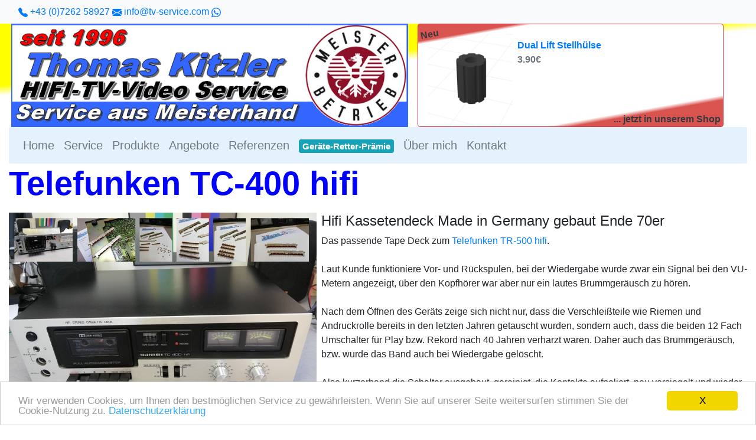

--- FILE ---
content_type: text/html; charset=UTF-8
request_url: https://www.tv-service.com/referenz_Telefunken-TC-400-hifi_59.php
body_size: 8313
content:
<!DOCTYPE html>
<html dir="ltr" lang="de">
<head>
	<meta charset="utf-8">
	<meta http-equiv="X-UA-Compatible" content="IE=edge">
	<meta name="viewport" content="width=device-width, initial-scale=1, shrink-to-fit=no">
	<meta name="description" content="Das passende Tape Deck zum Telefunken TR-500 hifi. Laut Kunde funktioniere Vor- und Rückspulen, bei der Wiedergabe wurde zwar ein Signal bei den VU-Metern angezeigt, über den Kopfhörer war aber ">
	<meta name="keywords" content="telefunken, tc-400 hifi, kassette,  kassettendeck,  tapedeck,  vintage,  schalterreinigung,  verharzt, reparatur, service, linz, naarn, österreich, reparaturbonus">
	<meta name="author" content="Thomas Kitzler, HIFI-TV-Video Service">
	<meta name="robots" content="index, follow">
	<meta name="robots" content="max-video-preview:-1">	
	<meta property="og:url" content="https://www.tv-service.com/referenz_Telefunken-TC-400-hifi_59.php">
	<meta property="og:Typ" content="artikel">
	<meta property="og:title" content="Telefunken TC-400 hifi - Reparatur | Service">
	<meta property="og:Beschreibung" content="Das passende Tape Deck zum Telefunken TR-500 hifi. Laut Kunde funktioniere Vor- und Rückspulen, bei der Wiedergabe wurde zwar ein Signal bei den VU-Metern angezeigt, über den Kopfhörer war aber ">
	<meta property="og:image" content="https://www.tv-service.com/images/referenz/20230324153917.jpg">	
	<link rel="canonical" href="https://www.tv-service.com/referenz_Telefunken-TC-400-hifi_59.php">
	<title>Telefunken TC-400 hifi - Reparatur | Service</title>	
	<script type="application/ld+json">{"@context":"https://schema.org","@type":"Article","headline":"Telefunken TC-400 hifi - Reparatur | Service","image":"https://www.tv-service.com/images/referenz/20230324153917.jpg","author":{"@type":"Person","name":"Thomas Kitzler","url":"https://www.tv-service.com/uebermich.php"},"url":"https://www.tv-service.com/referenz_Telefunken-TC-400-hifi_59.php","keywords":"telefunken, tc-400 hifi, kassette,  kassettendeck,  tapedeck,  vintage,  schalterreinigung,  verharzt, reparatur, service, linz, naarn, österreich, reparaturbonus","description":"Das passende Tape Deck zum Telefunken TR-500 hifi. Laut Kunde funktioniere Vor- und Rückspulen, bei der Wiedergabe wurde zwar ein Signal bei den VU-Metern angezeigt, über den Kopfhörer war aber ","datePublished":"2023-03-21 15:39:17","slogan":"Hifi Kassetendeck Made in Germany gebaut Ende 70er","inLanguage":"de-AT"}</script>		<link rel="stylesheet" href="https://cdnjs.cloudflare.com/ajax/libs/twitter-bootstrap/4.4.1/css/bootstrap.css" integrity="sha384-vXOtxoYb1ilJXRLDg4YD1Kf7+ZDOiiAeUwiH9Ds8hM8Paget1UpGPc/KlaO33/nt" crossorigin="anonymous">
	<link rel="stylesheet" href="https://cdnjs.cloudflare.com/ajax/libs/font-awesome/5.12.0-1/css/all.min.css" integrity="sha256-4w9DunooKSr3MFXHXWyFER38WmPdm361bQS/2KUWZbU=" crossorigin="anonymous">
	<style>* {min-height: 0.01px;}.form-control-feedback { position: absolute; width: auto; top: 7px; right: 45px; margin-top: 0; }@media (max-width: 575.98px) {.display-1 {font-size: 3rem;font-weight: 300;line-height: 1.0;}.display-2 {font-size: 2.75rem;font-weight: 300;line-height: 1.0;}.display-3 {font-size: 2.25rem;font-weight: 300;line-height: 1.0;}.display-4 {font-size: 1.75rem;font-weight: 300;line-height: 1.0;}h4 {font-size: 1rem;}}</style>
	<script>window.cookieconsent_options = {"message":"Wir verwenden Cookies, um Ihnen den bestm&ouml;glichen Service zu gew&auml;hrleisten. Wenn Sie auf unserer Seite weitersurfen stimmen Sie der Cookie-Nutzung zu.", "dismiss":"X", "learnMore":"Datenschutzerkl&auml;rung", "link":"https://www.tv-service.com/datenschutz.php", "theme":"https://www.tv-service.com/ext/cookieconsent2/light-bottom.css"};</script>
	<script src="https://www.tv-service.com/ext/cookieconsent2/cookieconsent.min.js"></script>
    <script src="https://www.tv-service.com/ext/jquery-3.7.1.min.js"></script> 
	<link href="images/favicon.ico" rel="shortcut icon" type="image/vnd.microsoft.icon">
</head>
<body>
<!--  Navbar -->
  <nav class="navbar bg-light navbar-light navbar-expand-sm cm-navbar sticky-top">
	<div class="container-fluid">
		<div class="navbar-header">
			<a class="d-inline d-sm-inline d-md-inline" href="tel:+43726258927" aria-label="tel:+43726258927"><svg xmlns="http://www.w3.org/2000/svg" width="16" height="16" fill="currentColor" class="bi bi-telephone-fill" viewBox="0 0 16 16">
  <path fill-rule="evenodd" d="M1.885.511a1.745 1.745 0 0 1 2.61.163L6.29 2.98c.329.423.445.974.315 1.494l-.547 2.19a.678.678 0 0 0 .178.643l2.457 2.457a.678.678 0 0 0 .644.178l2.189-.547a1.745 1.745 0 0 1 1.494.315l2.306 1.794c.829.645.905 1.87.163 2.611l-1.034 1.034c-.74.74-1.846 1.065-2.877.702a18.634 18.634 0 0 1-7.01-4.42 18.634 18.634 0 0 1-4.42-7.009c-.362-1.03-.037-2.137.703-2.877L1.885.511z"/>
</svg> +43 (0)7262 58927</a>
			<p class="d-inline d-sm-inline d-md-none">&nbsp;</p>
			<a class="d-inline d-sm-inline d-md-inline" href="mailto:info@tv-service.com" aria-label="mailto:info@tv-service.com"> <svg xmlns="http://www.w3.org/2000/svg" width="16" height="16" fill="currentColor" class="bi bi-envelope-fill" viewBox="0 0 16 16">
  <path d="M.05 3.555A2 2 0 0 1 2 2h12a2 2 0 0 1 1.95 1.555L8 8.414.05 3.555ZM0 4.697v7.104l5.803-3.558L0 4.697ZM6.761 8.83l-6.57 4.027A2 2 0 0 0 2 14h12a2 2 0 0 0 1.808-1.144l-6.57-4.027L8 9.586l-1.239-.757Zm3.436-.586L16 11.801V4.697l-5.803 3.546Z"/>
</svg></a>
			<a class="d-none d-sm-none d-md-inline" href="mailto:info@tv-service.com"> info@tv-service.com</a>
			<p class="d-inline d-sm-inline d-md-none">&nbsp;</p>
			<a class="d-inline d-sm-inline d-md-inline" href="https://wa.me/436645239773" aria-label="https://wa.me/436645239773">
				<svg xmlns="http://www.w3.org/2000/svg" width="16" height="16" fill="currentColor" class="bi bi-whatsapp" viewBox="0 0 16 16">
					<path d="M13.601 2.326A7.854 7.854 0 0 0 7.994 0C3.627 0 .068 3.558.064 7.926c0 1.399.366 2.76 1.057 3.965L0 16l4.204-1.102a7.933 7.933 0 0 0 3.79.965h.004c4.368 0 7.926-3.558 7.93-7.93A7.898 7.898 0 0 0 13.6 2.326zM7.994 14.521a6.573 6.573 0 0 1-3.356-.92l-.24-.144-2.494.654.666-2.433-.156-.251a6.56 6.56 0 0 1-1.007-3.505c0-3.626 2.957-6.584 6.591-6.584a6.56 6.56 0 0 1 4.66 1.931 6.557 6.557 0 0 1 1.928 4.66c-.004 3.639-2.961 6.592-6.592 6.592zm3.615-4.934c-.197-.099-1.17-.578-1.353-.646-.182-.065-.315-.099-.445.099-.133.197-.513.646-.627.775-.114.133-.232.148-.43.05-.197-.1-.836-.308-1.592-.985-.59-.525-.985-1.175-1.103-1.372-.114-.198-.011-.304.088-.403.087-.088.197-.232.296-.346.1-.114.133-.198.198-.33.065-.134.034-.248-.015-.347-.05-.099-.445-1.076-.612-1.47-.16-.389-.323-.335-.445-.34-.114-.007-.247-.007-.38-.007a.729.729 0 0 0-.529.247c-.182.198-.691.677-.691 1.654 0 .977.71 1.916.81 2.049.098.133 1.394 2.132 3.383 2.992.47.205.84.326 1.129.418.475.152.904.129 1.246.08.38-.058 1.171-.48 1.338-.943.164-.464.164-.86.114-.943-.049-.084-.182-.133-.38-.232z"/>
				</svg>
			</a>
		</div>
	</div>
</nav>  
<div id="bodyWrapper" class="container-fluid" style="background: linear-gradient(175deg, rgba(255,255,0,1) 30%, rgba(255,255,255,1) 35%); background-size: 100%;">
	<div class="row mx-1 cm-header-logo">
		<a href="https://www.tv-service.com">
			<img src="https://www.tv-service.com/images/logo_neu.png" alt="Thomas Kitzler HIFI-TV-Video Service" title="Thomas Kitzler HIFI-TV-Video Service" class="img-fluid mr-3" style="max-height: 175px;">
		</a>
	<div class="col-sm-5 mx-0 pt-3 pl-3 bg-white clearfix border border-danger rounded" style="max-height: 175px;">
<a href="https://www.dream-shop.at/os/Dual-Lift-Stellhülse-p-26054.html"><div class="card-img-overlay" style="background: rgb(217, 83, 79); background: linear-gradient(170deg, rgba(217, 83, 79,1) 0%, rgba(217, 83, 79,1) 11%, rgba(255,255,255,0) 13%);"><span class="text-dark" style="position: absolute; left: 0px; top: 5px; transform: rotate(-10deg);"><b>&nbsp;Neu&nbsp;</b></span></div>
<div class="card-img-overlay" style="background: rgb(255,255,255); background: linear-gradient(170deg, rgba(255,255,255,0) 80%, rgba(217, 83, 79,1) 83%, rgba(217, 83, 79,1) 100%);"><span class="text-dark" style="position: absolute; right: 0px; bottom: 0px;"><b>&nbsp;... jetzt in unserem Shop&nbsp;</b></span></div>
<img src="https://www.dream-shop.at/os/images/Dual_Lift_kappe.jpg" alt="Dual Lift Stellhülse" title="Dual Lift Stellhülse" class="float-left border-0" style="max-height: 155px; max-width: 30%;"></a>
<p class="display-6 text-truncate p-2"><a href="h"><b>Dual Lift Stellhülse</b></a><br><span class="text-muted"><b>3.90€</b></span></p></div>
	
	</div>
	<div class="col-sm-12 cm-header-menu-navbar px-0">
		<nav class="navbar navbar-light navbar-expand-xl cm-header-menu-navbar rounded-sm" style="background-color: #e3f2fd;">
			<button class="navbar-toggler" type="button" data-toggle="collapse" data-target="#nbHeader" aria-controls="nbHeader" aria-expanded="false" aria-label="Toggle Navigation">
				<span class="navbar-toggler-icon"></span>
			</button>
			<div class="navbar-collapse collapse" id="nbHeader" style="font-size: 20px;">
				<ul class="navbar-nav mr-auto">	
					<li class="nav-item"><a class="nav-link" href="https://www.tv-service.com/index.php">Home</a></li>											
					<li class="nav-item"><a class="nav-link" href="https://www.tv-service.com/service.php">Service</a></li>
					<li class="nav-item"><a class="nav-link" href="https://www.tv-service.com/produkte.php">Produkte</a></li>
					<li class="nav-item"><a class="nav-link" href="https://www.tv-service.com/angebote.php">Angebote</a></li>
					<li class="nav-item"><a class="nav-link" href="https://www.tv-service.com/referenz-liste_1.php">Referenzen</a></li>
					<li class="nav-item"><a class="nav-link" href="https://www.tv-service.com/geraete-retter-praemie.php"><span class="badge badge-info">Ger&auml;te-Retter-Pr&auml;mie</span></a></li>
					<li class="nav-item"><a class="nav-link" href="https://www.tv-service.com/uebermich.php">&Uuml;ber mich</a></li>
					<li class="nav-item"><a class="nav-link" href="https://www.tv-service.com/kontakt_new.php">Kontakt</a></li>
				</ul>
			</div>
		</nav>
	</div>
</div>
  <!-- Hier beginnt der Inhaltsbereich -->
<div class="col-sm-12 cm-i-text-main">
		<h1 class="display-4" style="color: blue; font-family:'Arial'; font-weight: bold;">Telefunken TC-400 hifi</h1>
			<div class="col-sm px-0">
				<div class="clearfix">
				<p class="col-sm col-md-5 col-lg-5 px-0">
						<img src="https://www.tv-service.com/images/referenz/20230324153917.jpg" title="Telefunken TC-400 hifi" alt="Telefunken TC-400 hifi" class="d-block w-100 float-left mr-2">
				</p>								
				<p class="d-inline d-sm-inline d-md-none">&nbsp;</p>
				<h4>Hifi Kassetendeck Made in Germany gebaut Ende 70er</h4>
				<p>Das passende Tape Deck zum <a href="/referenz_Telefunken-TR-500-hifi_58.php">Telefunken TR-500 hifi</a>.<br>
<br>
Laut Kunde funktioniere Vor- und Rückspulen, bei der Wiedergabe wurde zwar ein Signal bei den VU-Metern angezeigt, über den Kopfhörer war aber nur ein lautes Brummgeräusch zu hören.<br>
<br>
Nach dem Öffnen des Geräts zeige sich nicht nur, dass die Verschleißteile wie Riemen und Andruckrolle bereits in den letzten Jahren getauscht wurden, sondern auch, dass die beiden 12 Fach Umschalter für Play bzw. Rekord nach 40 Jahren verharzt waren. Daher auch das Brummgeräusch, bzw. wurde das Band auch bei Wiedergabe gelöscht.<br>
<br>
Also kurzerhand die Schalter ausgebaut, gereinigt, die Kontakte aufpoliert, neu versiegelt und wieder eingebaut.</p>
				</div>
									<div class="border border-info p-2 m-2">
						<a href="https://www.tv-service.com/geraete-retter-praemie.php" class="text-decoration-none">
						<img src="https://www.tv-service.com/images/geraete-retter-logo.jpg" alt="Geräte-Retter-Prämie" class="float-right border-0 d-none d-sm-none d-md-inline" style="width: auto; height: 128px;">
						<p class="h4">Ab dem 12. Jänner 2026 mit der Geräte Retter Prämie 50 % der Kosten bei Reparatur und Service sparen!</p>
						mehr Infos</a>
					</div>
				<br>
				<div class="row">
<div class="col-md-8 col-lg-4"><div class="card m-1"><img src="https://www.tv-service.com/images/referenz/20230324154150.jpg" title="Verharzte Schalter ausgebaut" alt="Verharzte Schalter ausgebaut" width="100" height="80" class="img-fluid card-img-top"><div class="card-body">Verharzte Schalter ausgebaut</div></div></div>
<div class="col-md-8 col-lg-4"><div class="card m-1"><img src="https://www.tv-service.com/images/referenz/20230324154222.jpg" title="Schalter für die Reinigung zerlegt" alt="Schalter für die Reinigung zerlegt" width="100" height="80" class="img-fluid card-img-top"><div class="card-body">Schalter für die Reinigung zerlegt</div></div></div>
<div class="col-md-8 col-lg-4"><div class="card m-1"><img src="https://www.tv-service.com/images/referenz/20230324154815.jpg" title="Kontaktflächen gereinigt und aufpoliert" alt="Kontaktflächen gereinigt und aufpoliert" width="100" height="80" class="img-fluid card-img-top"><div class="card-body">Kontaktflächen gereinigt und aufpoliert</div></div></div>
<div class="col-md-8 col-lg-4"><div class="card m-1"><img src="https://www.tv-service.com/images/referenz/20230324154847.jpg" title="Schaltkontakte neu versiegelt" alt="Schaltkontakte neu versiegelt" width="100" height="80" class="img-fluid card-img-top"><div class="card-body">Schaltkontakte neu versiegelt</div></div></div>
<div class="col-md-8 col-lg-4"><div class="card m-1"><img src="https://www.tv-service.com/images/referenz/20230324155544.jpg" title="Schalter beim zusammenbau" alt="Schalter beim zusammenbau" width="100" height="80" class="img-fluid card-img-top"><div class="card-body">Schalter beim zusammenbau</div></div></div>
<div class="col-md-8 col-lg-4"><div class="card m-1"><img src="https://www.tv-service.com/images/referenz/20230324155901.jpg" title="Schalter wieder fertig für den Einbau" alt="Schalter wieder fertig für den Einbau" width="100" height="80" class="img-fluid card-img-top"><div class="card-body">Schalter wieder fertig für den Einbau</div></div></div>
</div>
				</div>
				<div class="text-right"><small>durchgef&uuml;hrt am 21.M&auml;rz 2023</small></div>
				
				<div><span class="h5">Weitere Referenzen zum Suchbegriff:<br><a href="/referenz-hersteller_Telefunken.php" class="badge badge-secondary">Telefunken</a> <a href="https://www.tv-service.com/referenz_Telefunken-TC-400-hifi_59.php" class="badge badge-secondary">TC-400 hifi</a> <a href="/referenz-tags_Kassette.php" class="badge badge-secondary">Kassette</a> <a href="/referenz-tags_Kassettendeck.php" class="badge badge-secondary">Kassettendeck</a> <a href="/referenz-tags_Tapedeck.php" class="badge badge-secondary">Tapedeck</a> <a href="/referenz-tags_Vintage.php" class="badge badge-secondary">Vintage</a> <a href="/referenz-tags_Schalterreinigung.php" class="badge badge-secondary">Schalterreinigung</a> <a href="/referenz-tags_Verharzt.php" class="badge badge-secondary">Verharzt</a> <a href="/referenz-tags_.php" class="badge badge-secondary"></a></span></div>				
				
				<div>						
												
					<br>
				</div>
				<div class="text-center">Diesen Beitrag teilen<br> 
<a target="_blank" href="https://www.facebook.com/sharer/sharer.php?u=https://www.tv-service.com/referenz_Telefunken-TC-400-hifi_59.php" title="über Facebook teilen." class="btn btn-sm">
	<svg xmlns="http://www.w3.org/2000/svg" width="16" height="16" fill="currentColor" class="bi bi-facebook" viewBox="0 0 16 16">
		<path d="M16 8.049c0-4.446-3.582-8.05-8-8.05C3.58 0-.002 3.603-.002 8.05c0 4.017 2.926 7.347 6.75 7.951v-5.625h-2.03V8.05H6.75V6.275c0-2.017 1.195-3.131 3.022-3.131.876 0 1.791.157 1.791.157v1.98h-1.009c-.993 0-1.303.621-1.303 1.258v1.51h2.218l-.354 2.326H9.25V16c3.824-.604 6.75-3.934 6.75-7.951"></path>
	</svg> Facebook</a>
<a target="_blank" href="https://twitter.com/intent/tweet?url=https://www.tv-service.com/referenz_Telefunken-TC-400-hifi_59.php" title="über X vormals twitter teilen." class="btn btn-sm">
	<svg xmlns="http://www.w3.org/2000/svg" width="16" height="16" fill="currentColor" class="bi bi-twitter-x" viewBox="0 0 16 16">
		<path d="M12.6.75h2.454l-5.36 6.142L16 15.25h-4.937l-3.867-5.07-4.425 5.07H.316l5.733-6.57L0 .75h5.063l3.495 4.633L12.601.75Zm-.86 13.028h1.36L4.323 2.145H2.865z"/>
	</svg> Twitter</a>
<a target="_blank" href="https://www.linkedin.com/shareArticle?mini=true&url=https://www.tv-service.com/referenz_Telefunken-TC-400-hifi_59.php" title="über linkedIn teilen." class="btn btn-sm">
	<svg xmlns="http://www.w3.org/2000/svg" width="16" height="16" fill="currentColor" class="bi bi-linkedin" viewBox="0 0 16 16">
		<path d="M0 1.146C0 .513.526 0 1.175 0h13.65C15.474 0 16 .513 16 1.146v13.708c0 .633-.526 1.146-1.175 1.146H1.175C.526 16 0 15.487 0 14.854zm4.943 12.248V6.169H2.542v7.225zm-1.2-8.212c.837 0 1.358-.554 1.358-1.248-.015-.709-.52-1.248-1.342-1.248S2.4 3.226 2.4 3.934c0 .694.521 1.248 1.327 1.248zm4.908 8.212V9.359c0-.216.016-.432.08-.586.173-.431.568-.878 1.232-.878.869 0 1.216.662 1.216 1.634v3.865h2.401V9.25c0-2.22-1.184-3.252-2.764-3.252-1.274 0-1.845.7-2.165 1.193v.025h-.016l.016-.025V6.169h-2.4c.03.678 0 7.225 0 7.225z"/>
	</svg> LinkedIn</a>
<a target="_blank" href="mailto:?body=https://www.tv-service.com/referenz_Telefunken-TC-400-hifi_59.php"  title="über e-mail teilen." class="btn btn-sm">
	<svg xmlns="http://www.w3.org/2000/svg" width="16" height="16" fill="currentColor" class="bi bi-envelope-at-fill" viewBox="0 0 16 16">
		<path d="M2 2A2 2 0 0 0 .05 3.555L8 8.414l7.95-4.859A2 2 0 0 0 14 2zm-2 9.8V4.698l5.803 3.546zm6.761-2.97-6.57 4.026A2 2 0 0 0 2 14h6.256A4.5 4.5 0 0 1 8 12.5a4.49 4.49 0 0 1 1.606-3.446l-.367-.225L8 9.586zM16 9.671V4.697l-5.803 3.546.338.208A4.5 4.5 0 0 1 12.5 8c1.414 0 2.675.652 3.5 1.671"/>
		<path d="M15.834 12.244c0 1.168-.577 2.025-1.587 2.025-.503 0-1.002-.228-1.12-.648h-.043c-.118.416-.543.643-1.015.643-.77 0-1.259-.542-1.259-1.434v-.529c0-.844.481-1.4 1.26-1.4.585 0 .87.333.953.63h.03v-.568h.905v2.19c0 .272.18.42.411.42.315 0 .639-.415.639-1.39v-.118c0-1.277-.95-2.326-2.484-2.326h-.04c-1.582 0-2.64 1.067-2.64 2.724v.157c0 1.867 1.237 2.654 2.57 2.654h.045c.507 0 .935-.07 1.18-.18v.731c-.219.1-.643.175-1.237.175h-.044C10.438 16 9 14.82 9 12.646v-.214C9 10.36 10.421 9 12.485 9h.035c2.12 0 3.314 1.43 3.314 3.034zm-4.04.21v.227c0 .586.227.8.581.8.31 0 .564-.17.564-.743v-.367c0-.516-.275-.708-.572-.708-.346 0-.573.245-.573.791"/>
	</svg> e-mail</a>	
</div>
			
				<br>			
				
		
<div class="card">
  <div class="bg-success text-white h4 px-2">
    Kommentare   </div>
  <div class="card-body">
  
  	<h5 class="card-title">Ihnen gefällt dieser Beitrag oder Sie haben Fragen oder Anregungen, schreibe Sie einfach einen Kommentar.</h5>
    <p class="card-text">
		<form name="comment" action="https://www.tv-service.com/referenz_comment.php?action=send" method="post" enctype="multipart/form-data">
		<input type="hidden" name="referenz_id" value="59">
		<div class="form-group row">
			<textarea name="kommentar" cols="45" rows="5" required aria-required="true" class="form-control" placeholder="Kommentar*"></textarea>  
		</div>
		<div class="form-group row">
			<input type="text" name="name" required aria-required="true" id="titel" class="form-control" placeholder="Name*">
		</div>
		<div class="form-group row">
			<input type="text" name="email" required aria-required="true" id="titel" class="form-control" placeholder="E-Mail/Telefon*">
			Die angegebene E-Mail Adresse oder Telefonnummer wird beim Kommentar nicht angezeigt.
		</div>
		<div class="form-group row">
		  <button type="button" class="btn btn-warning" data-toggle="modal" data-target="#JcMaTerms">Datenschutzerkl&auml;rung</button>
			<span class="btn">Bitte lesen und bestätigen &nbsp;<input type="checkbox" name="protect" value="1" required="" aria-required="true" style="transform: scale(1.5); "></span>
		</div>		
		
  <div class="modal fade" id="JcMaTerms">
    <div class="modal-dialog">
      <div class="modal-content">    

        <div class="modal-header">
          <h4 class="modal-title">Datenschutzerkl&auml;rung</h4> 
          <button type="button" class="close" data-dismiss="modal">&times;</button>
        </div>        

        <div class="modal-body"> 
          Datenschutzrechtlicher Hinweis: Wir verarbeiten Ihre hier im Formular eingegebenen Daten zur Anfragebeantwortung und berufen uns hierbei auf den Rechtfertigungsgrund der Vertragserf&uuml;llung nach Art 6 Abs 1b DSGVO.<br>Weitere Informationen zur Datenverarbeitung entnehmen Sie bitte unserer <a href="datenschutz.php" target="_blank">Datenschutzerkl&auml;rung</a>.
        </div>
        

        <div class="modal-footer">
          <button type="button" class="btn btn-danger" data-dismiss="modal">Schlie&szlig;en</button>
        </div>
        
      </div>
    </div>
  </div>


		  <div class="buttonSet">
    <div class="text-right"><button type="submit" class="btn btn-success btn-block btn-lg"> <span class="fas fa-paper-plane" aria-hidden="true"></span> Kommentar abschicken</button></div>
  </div>
	</p>
	</div>
</div>

&nbsp;&nbsp;<span class="h4"><a href="referenz_Telefunken-TR-500-hifi_58.php" class="badge badge-success">vorherige Referenz</a></span>&nbsp;&nbsp;<span class="h4 float-right"><a href="https://www.tv-service.com/referenz-liste_9.php#Anker" class="badge badge-success">zur&uuml;ck zur Referenzliste</a></span>		
	<br><br>
</div>	
<!--  Footer  --> 
<div class="contentContainer">
	<hr>	
	<script async src="https://pagead2.googlesyndication.com/pagead/js/adsbygoogle.js?client=ca-pub-9083493196239289"
     crossorigin="anonymous"></script>
	<!-- Neues Banner -->
	<ins class="adsbygoogle"
		 style="display:block"
		 data-ad-client="ca-pub-9083493196239289"
		 data-ad-slot="9174100445"
		 data-ad-format="auto"
		 data-full-width-responsive="true"></ins>
		<script>
			(adsbygoogle = window.adsbygoogle || []).push({});
		</script>
<hr>	
</div>  
<div class="container-fluid" style="background: linear-gradient(355deg, rgba(255,255,0,1) 30%, rgba(255,255,255,1) 35%); background-size: 100%;">
        <div class="row">
			<div class="col-sm-12 col-md-4">			
				<p class="h4" style="text-transform: uppercase;"><a href="https://www.tv-service.com/kontakt_new.php">Kontaktdaten</a></p>
				<p class="h4">Thomas Kitzler<br>HIFI-TV-Video Service</p>
				<p>4331 Naarn | Pfarrweg 16</p>
				<a class="text-decoration-none" href="tel:+43726258927">
					<svg xmlns="http://www.w3.org/2000/svg" width="16" height="16" fill="currentColor" class="bi bi-telephone-fill" viewBox="0 0 16 16">
						<path fill-rule="evenodd" d="M1.885.511a1.745 1.745 0 0 1 2.61.163L6.29 2.98c.329.423.445.974.315 1.494l-.547 2.19a.678.678 0 0 0 .178.643l2.457 2.457a.678.678 0 0 0 .644.178l2.189-.547a1.745 1.745 0 0 1 1.494.315l2.306 1.794c.829.645.905 1.87.163 2.611l-1.034 1.034c-.74.74-1.846 1.065-2.877.702a18.634 18.634 0 0 1-7.01-4.42 18.634 18.634 0 0 1-4.42-7.009c-.362-1.03-.037-2.137.703-2.877L1.885.511z"/>
					</svg> +43 (0)7262 58927</a>
				<div class="d-inline d-sm-none d-md-none"><br></div>
				<a class="text-decoration-none" href="mailto:info@tv-service.com">
					<svg xmlns="http://www.w3.org/2000/svg" width="16" height="16" fill="currentColor" class="bi bi-envelope-fill" viewBox="0 0 16 16">
						<path d="M.05 3.555A2 2 0 0 1 2 2h12a2 2 0 0 1 1.95 1.555L8 8.414.05 3.555ZM0 4.697v7.104l5.803-3.558L0 4.697ZM6.761 8.83l-6.57 4.027A2 2 0 0 0 2 14h12a2 2 0 0 0 1.808-1.144l-6.57-4.027L8 9.586l-1.239-.757Zm3.436-.586L16 11.801V4.697l-5.803 3.546Z"/>
					</svg> info@tv-service.com</a>
					<br>
				<a class="nav-link pl-0" href="https://wa.me/436645239773">
					<svg xmlns="http://www.w3.org/2000/svg" width="16" height="16" fill="currentColor" class="bi bi-whatsapp" viewBox="0 0 16 16">
						<path d="M13.601 2.326A7.854 7.854 0 0 0 7.994 0C3.627 0 .068 3.558.064 7.926c0 1.399.366 2.76 1.057 3.965L0 16l4.204-1.102a7.933 7.933 0 0 0 3.79.965h.004c4.368 0 7.926-3.558 7.93-7.93A7.898 7.898 0 0 0 13.6 2.326zM7.994 14.521a6.573 6.573 0 0 1-3.356-.92l-.24-.144-2.494.654.666-2.433-.156-.251a6.56 6.56 0 0 1-1.007-3.505c0-3.626 2.957-6.584 6.591-6.584a6.56 6.56 0 0 1 4.66 1.931 6.557 6.557 0 0 1 1.928 4.66c-.004 3.639-2.961 6.592-6.592 6.592zm3.615-4.934c-.197-.099-1.17-.578-1.353-.646-.182-.065-.315-.099-.445.099-.133.197-.513.646-.627.775-.114.133-.232.148-.43.05-.197-.1-.836-.308-1.592-.985-.59-.525-.985-1.175-1.103-1.372-.114-.198-.011-.304.088-.403.087-.088.197-.232.296-.346.1-.114.133-.198.198-.33.065-.134.034-.248-.015-.347-.05-.099-.445-1.076-.612-1.47-.16-.389-.323-.335-.445-.34-.114-.007-.247-.007-.38-.007a.729.729 0 0 0-.529.247c-.182.198-.691.677-.691 1.654 0 .977.71 1.916.81 2.049.098.133 1.394 2.132 3.383 2.992.47.205.84.326 1.129.418.475.152.904.129 1.246.08.38-.058 1.171-.48 1.338-.943.164-.464.164-.86.114-.943-.049-.084-.182-.133-.38-.232z"/>
					</svg> WhatsApp</a>
				<br><br>
			</div>		
			<div class="col-sm-12 col-md-4">
				<nav class="nav nav-pills flex-column">
					<p class="h4" style="text-transform: uppercase;">Information</p>
					<a class="nav-link pl-0" href="https://www.tv-service.com/impressum.php">Impressum</a>
					<a class="nav-link pl-0" href="https://www.tv-service.com/datenschutz.php">Datenschutz</a>
					<a class="nav-link pl-0" href="https://www.tv-service.com/agb.php">AGB</a>
				</nav>  
			</div>
			<div class="col-sm-12 col-md-4">
				<!--Google map-->
				<div id="map-container-google-8" class="z-depth-1-half map-container-5">
				  <iframe src="https://www.google.com/maps/embed?pb=!1m14!1m8!1m3!1d10632.360526273409!2d14.60562!3d48.224139!3m2!1i1024!2i768!4f13.1!3m3!1m2!1s0x0%3A0x45fb85feda3ded69!2sThomas%20Kitzler%20HIFI-TV-Video%20Service!5e0!3m2!1sde!2sat!4v1646479078187!5m2!1sde!2sat"
				  title="Karte" style="width:100%;height:200px;border:0;" allowfullscreen="" loading="lazy"></iframe>
				</div>
			</div>
      </div>
	</div>
	<div class="bg-dark text-white pt-3">
		<div class="container-fluid h6 text-center text-sm-left">
			Copyright &copy; 2026				<div class="d-inline d-sm-inline d-md-none"><br></div>
				<a class="text-light" href="http://www.tv-service.com">www.tv-service.com</a> 
				<div class="d-inline d-sm-inline d-md-none"><br></div>
				<a class="text-light" href="https://www.dream-shop.at">www.dream-shop.at</a>
				<div class="d-inline d-sm-inline d-md-none"><br></div>
				<a class="text-light" href="https://www.garmin-shop.at">www.garmin-shop.at</a>
				<div class="d-inline d-sm-inline d-md-none"><br><a href="https://www.world4you.com/?affid=ESNTYUUFNB9" target="_blank"><img alt="World4You Webhosting" title="World4You Webhosting" src="https://www.tv-service.com/images/world4you.png"></a></div>
				<div class="d-none d-sm-none d-md-inline float-right"><a href="https://www.world4you.com/?affid=ESNTYUUFNB9" target="_blank"><img alt="World4You Webhosting" title="World4You Webhosting" src="https://www.tv-service.com/images/world4you.png"></a></div>
				<br><br>
		</div>
	</div>
<script src="https://cdnjs.cloudflare.com/ajax/libs/jquery/3.4.1/jquery.min.js" integrity="sha384-vk5WoKIaW/vJyUAd9n/wmopsmNhiy+L2Z+SBxGYnUkunIxVxAv/UtMOhba/xskxh" crossorigin="anonymous"></script>
<script src="https://cdnjs.cloudflare.com/ajax/libs/popper.js/1.16.0/umd/popper.min.js" integrity="sha384-Q6E9RHvbIyZFJoft+2mJbHaEWldlvI9IOYy5n3zV9zzTtmI3UksdQRVvoxMfooAo" crossorigin="anonymous"></script>
<script src="https://cdnjs.cloudflare.com/ajax/libs/twitter-bootstrap/4.4.1/js/bootstrap.min.js" integrity="sha384-wfSDF2E50Y2D1uUdj0O3uMBJnjuUD4Ih7YwaYd1iqfktj0Uod8GCExl3Og8ifwB6" crossorigin="anonymous"></script>
</body>
</html>


--- FILE ---
content_type: text/html; charset=utf-8
request_url: https://www.google.com/recaptcha/api2/aframe
body_size: 268
content:
<!DOCTYPE HTML><html><head><meta http-equiv="content-type" content="text/html; charset=UTF-8"></head><body><script nonce="K9oPNy5zeOwDX1nqGrCHYw">/** Anti-fraud and anti-abuse applications only. See google.com/recaptcha */ try{var clients={'sodar':'https://pagead2.googlesyndication.com/pagead/sodar?'};window.addEventListener("message",function(a){try{if(a.source===window.parent){var b=JSON.parse(a.data);var c=clients[b['id']];if(c){var d=document.createElement('img');d.src=c+b['params']+'&rc='+(localStorage.getItem("rc::a")?sessionStorage.getItem("rc::b"):"");window.document.body.appendChild(d);sessionStorage.setItem("rc::e",parseInt(sessionStorage.getItem("rc::e")||0)+1);localStorage.setItem("rc::h",'1769989805756');}}}catch(b){}});window.parent.postMessage("_grecaptcha_ready", "*");}catch(b){}</script></body></html>